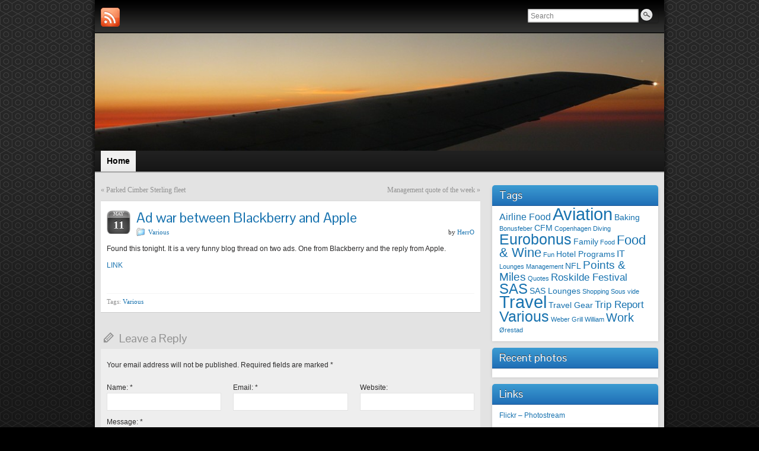

--- FILE ---
content_type: text/html; charset=UTF-8
request_url: http://blog.herro.dk/archives/316
body_size: 7091
content:
<!DOCTYPE html PUBLIC "-//W3C//DTD XHTML 1.0 Strict//EN" "http://www.w3.org/TR/xhtml1/DTD/xhtml1-strict.dtd">
<html xmlns="http://www.w3.org/1999/xhtml" lang="en-US">
<head profile="http://gmpg.org/xfn/11">
    <meta http-equiv="Content-Type" content="text/html; charset=UTF-8" />
    <meta http-equiv="X-UA-Compatible" content="IE=Edge" />
    <title>Ad war between Blackberry and Apple | HerrO</title>
    <link rel="pingback" href="http://blog.herro.dk/xmlrpc.php" /> 
    <link rel="alternate" type="application/rss+xml" title="HerrO &raquo; Feed" href="http://blog.herro.dk/feed" />
<link rel="alternate" type="application/rss+xml" title="HerrO &raquo; Comments Feed" href="http://blog.herro.dk/comments/feed" />
<link rel="alternate" type="application/rss+xml" title="HerrO &raquo; Ad war between Blackberry and Apple Comments Feed" href="http://blog.herro.dk/archives/316/feed" />
	<script type="text/javascript">
	WebFontConfig = {
		google: { families: ['Pontano+Sans::latin'] }
	};
	(function() {
		var wf = document.createElement('script');
		wf.src = ('https:' == document.location.protocol ? 'https' : 'http') + '://ajax.googleapis.com/ajax/libs/webfont/1/webfont.js';
		wf.type = 'text/javascript';
		wf.async = 'true';
		var s = document.getElementsByTagName('script')[0];
		s.parentNode.insertBefore(wf, s);
	})(); 
    </script>
    <!-- AL2FB CSS -->
<style type="text/css" media="screen">
.al2fb_widget_comments { }
.al2fb_widget_comments li { }
.al2fb_widget_picture { width: 32px; height: 32px; }
.al2fb_widget_name { }
.al2fb_widget_comment { }
.al2fb_widget_date { font-size: smaller; }</style>
<link rel='stylesheet' id='al2fb_style-css'  href='http://blog.herro.dk/wp-content/plugins/add-link-to-facebook/add-link-to-facebook.css?ver=3.8.41' type='text/css' media='all' />
<link rel='stylesheet' id='themetrust-social-style-css'  href='http://blog.herro.dk/wp-content/plugins/themetrust-social/styles.css?ver=0.1' type='text/css' media='screen' />
<link rel='stylesheet' id='graphene-stylesheet-css'  href='http://blog.herro.dk/wp-content/themes/graphene/style.css?ver=3.8.41' type='text/css' media='screen' />
<link rel='stylesheet' id='photonic-css'  href='http://blog.herro.dk/wp-content/plugins/photonic/include/css/photonic.css?ver=1.43' type='text/css' media='all' />
<script type='text/javascript' src='http://blog.herro.dk/wp-content/plugins/emailprotect/EMAILProtect.js?ver=0.8'></script>
<script type='text/javascript' src='http://blog.herro.dk/wp-includes/js/jquery/jquery.js?ver=1.10.2'></script>
<script type='text/javascript' src='http://blog.herro.dk/wp-includes/js/jquery/jquery-migrate.min.js?ver=1.2.1'></script>
<script type='text/javascript'>
/* <![CDATA[ */
var grapheneJS = {"templateUrl":"http:\/\/blog.herro.dk\/wp-content\/themes\/graphene","isSingular":"1","shouldShowComments":"1","commentsOrder":"newest","sliderDisable":"1","sliderAnimation":"horizontal-slide","sliderTransSpeed":"400","sliderInterval":"7000","sliderDisplay":"thumbnail-excerpt","infScroll":"","infScrollClick":"","infScrollComments":"","totalPosts":"1","postsPerPage":"10","isPageNavi":"","infScrollMsgText":"Fetching window.grapheneInfScrollItemsPerPage more item from window.grapheneInfScrollItemsLeft left ...","infScrollMsgTextPlural":"Fetching window.grapheneInfScrollItemsPerPage more items from window.grapheneInfScrollItemsLeft left ...","infScrollFinishedText":"No more items to fetch","commentsPerPage":"50","totalComments":"0","infScrollCommentsMsg":"Fetching window.grapheneInfScrollCommentsPerPage more top level comment from window.grapheneInfScrollCommentsLeft left ...","infScrollCommentsMsgPlural":"Fetching window.grapheneInfScrollCommentsPerPage more top level comments from window.grapheneInfScrollCommentsLeft left ...","infScrollCommentsFinishedMsg":"No more comments to fetch"};
/* ]]> */
</script>
<script type='text/javascript' src='http://blog.herro.dk/wp-content/themes/graphene/js/graphene.js?ver=3.8.41'></script>
<script type='text/javascript'>
/* <![CDATA[ */
var Photonic_JS = {"ajaxurl":"http:\/\/blog.herro.dk\/wp-admin\/admin-ajax.php","fbox_show_title":"1","fbox_title_position":null,"flickr_collection_set_title_display":null,"flickr_gallery_title_display":null,"flickr_photo_title_display":null,"picasa_photo_title_display":null,"picasa_photo_pop_title_display":null,"wp_thumbnail_title_display":null,"Dpx_photo_title_display":null,"smug_photo_title_display":null,"smug_photo_pop_title_display":null,"smug_albums_album_title_display":null,"instagram_photo_title_display":null,"instagram_user_title_display":null,"zenfolio_photo_title_display":null,"zenfolio_set_title_display":null,"slideshow_library":null,"slideshow_mode":"","slideshow_interval":"5000","pphoto_theme":"pp_default","gallery_panel_width":null,"gallery_panel_items":null};
/* ]]> */
</script>
<script type='text/javascript' src='http://blog.herro.dk/wp-content/plugins/photonic/include/scripts/photonic.js?ver=1.43'></script>
<script type='text/javascript' src='http://blog.herro.dk/wp-content/plugins/photonic/include/scripts/jquery.cycle.all.min.js?ver=1.43'></script>
<link rel="EditURI" type="application/rsd+xml" title="RSD" href="http://blog.herro.dk/xmlrpc.php?rsd" />
<link rel="wlwmanifest" type="application/wlwmanifest+xml" href="http://blog.herro.dk/wp-includes/wlwmanifest.xml" /> 
<link rel='prev' title='Parked Cimber Sterling fleet' href='http://blog.herro.dk/archives/312' />
<link rel='next' title='Management quote of the week' href='http://blog.herro.dk/archives/320' />
<meta name="generator" content="WordPress 3.8.41" />
<link rel='shortlink' href='http://blog.herro.dk/?p=316' />
<!-- Start AL2FB OGP -->
<meta property="og:title" content="Ad war between Blackberry and Apple" />
<meta property="og:type" content="article" />
<meta property="og:image" content="http://blog.herro.dk/?al2fb_image=1" />
<meta property="og:url" content="http://blog.herro.dk/archives/316" />
<meta property="og:site_name" content="HerrO" />
<meta property="og:description" content="Found this tonight. It is a very funny blog thread on two ads. One from Blackberry and the reply from Apple.

LINK" />
<meta property="fb:app_id" content="309697085738646" />
<meta property="og:locale" content="en_US" />
<!-- End AL2FB OGP -->
<style type="text/css">
.header_title, .header_title a, .header_title a:visited, .header_title a:hover, .header_desc {color:#blank}#nav li ul{width:200px} #nav li ul ul{margin-left:200px}#header-menu ul li a, #secondary-menu ul li a{width:180px}
</style>
	<!--[if lte IE 7]>
      <style type="text/css" media="screen">
      	#footer, div.sidebar-wrap, .block-button, .featured_slider, #slider_root, #nav li ul, .pie{behavior: url(http://blog.herro.dk/wp-content/themes/graphene/js/PIE.php);}
        .featured_slider{margin-top:0 !important;}
        #header-menu-wrap {z-index:5}
      </style>
    <![endif]-->
    
<!-- All in One SEO Pack 2.1.2 by Michael Torbert of Semper Fi Web Design[350,405] -->
<meta name="description" content="Found this tonight. It is a very funny blog thread on two ads. One from Blackberry and the reply from Apple. LINK" />

<meta name="keywords" content="various" />

<link rel="canonical" href="http://blog.herro.dk/archives/316" />
<!-- /all in one seo pack -->
<style type="text/css">
.photonic-pad-photosets { margin: px; }
.photonic-pad-galleries { margin: px; }
.photonic-flickr-stream .photonic-pad-photos { margin: 0 px; }
.photonic-picasa-stream .photonic-pad-photos { margin: 0 px; }
.photonic-picasa-stream img {  }
.photonic-panel .photonic-picasa-image img {  }
.photonic-500px-stream .photonic-pad-photos { margin: 0 px; }
.photonic-500px-stream img {  }
.photonic-zenfolio-stream .photonic-pad-photos { margin: 0 px; }
.photonic-zenfolio-stream .photonic-pad-photosets { margin: 0 px; }
.photonic-zenfolio-photo img {  }
.photonic-zenfolio-set-thumb img {  }
.photonic-instagram-stream .photonic-pad-photos { margin: 0 px; }
.photonic-instagram-photo img {  }
.photonic-instagram-stream .photonic-pad-users { margin: 0 px; }
.photonic-instagram-user img {  }
.photonic-pad-albums { margin: px; }
.photonic-smug-stream .photonic-pad-photos { margin: 0 px; }
.photonic-smug-stream img {  }
.photonic-panel .photonic-smug-image img {  }
.photonic-panel { background:  transparent ;
 }
.photonic-panel .photonic-flickr-image img {  }
.photonic-flickr-panel .photonic-pad-photos { margin: 0 px; }
.photonic-picasa-panel .photonic-pad-photos { margin: 0 px; }
.photonic-smug-panel .photonic-pad-photos { margin: 0 px; }
.photonic-flickr-coll-thumb img {  }
.photonic-flickr-set .photonic-flickr-set-solo-thumb img {  }
.photonic-flickr-set-thumb img {  }
.photonic-flickr-set-pop-thumb img {  }
.photonic-flickr-gallery-pop-thumb img {  }
.photonic-smug-album-thumb img {  }

</style>
</head>
<body class="single single-post postid-316 single-format-standard two_col_left two-columns">

<div class="bg-gradient">


<div id="container" class="container_16">
    
            <div id="top-bar">
                				<div id="profiles" class="clearfix gutter-left">
                                <a href="http://blog.herro.dk/feed" title="Subscribe to HerrO&#039;s RSS feed" id="social-id-1" class="mysocial social-rss">
            	<img src="http://blog.herro.dk/wp-content/themes/graphene/images/social/rss.png" alt="RSS" title="Subscribe to HerrO&#039;s RSS feed" />
            </a>
    	                </div>
                                        <div id="top_search" class="grid_4">
                    <form id="searchform" class="searchform" method="get" action="http://blog.herro.dk">
    <p class="clearfix default_searchform">
        <input type="text" name="s" 
        	onblur="if (this.value == '') {this.value = 'Search';}" 
            onfocus="if (this.value == 'Search') {this.value = '';}" 
            value="Search" />
        <button type="submit"><span>Search</span></button>
    </p>
    </form>                                    </div>
                        
                        
        </div>
    
        <div id="header">
    	
        <img src="http://blog.herro.dk/wp-content/uploads/2012/03/cropped-vinge1.jpg" alt="" width="960" height="198" class="header-img" />        	       
        		
                
		    </div>
    <div id="nav">
                <div id="header-menu-wrap" class="clearfix">
				<ul id="header-menu" class="menu clearfix default-menu">
				<li class="current_page_item current-menu-item">
			<a href="http://blog.herro.dk">
				<strong>				Home				</strong>							</a>
		</li>
					</ul>
	            
            <div class="clear"></div>
            
			            
                    
        </div>
		
                
        <div class="menu-bottom-shadow">&nbsp;</div>


        
    </div>

    
    <div id="content" class="clearfix hfeed">
                
                
        <div id="content-main" class="clearfix grid_11">
        
	
	<div class="post-nav clearfix">
		<p class="previous">&laquo; <a href="http://blog.herro.dk/archives/312" rel="prev">Parked Cimber Sterling fleet</a></p>
		<p class="next-post"><a href="http://blog.herro.dk/archives/320" rel="next">Management quote of the week</a> &raquo;</p>
			</div>
	        
<div id="post-316" class="post-316 post type-post status-publish format-standard hentry category-various tag-various clearfix post">
	
		
	<div class="entry clearfix">
    	
                    	<div class="date updated alpha ">
        	<span class="value-title" title="2012-05-11T22:08" />
            <p class="default_date">
            	<span class="month">May</span>
                <span class="day">11</span>
                            </p>
                    </div>
    		
                
                
                
		        <h1 class="post-title entry-title">
			Ad war between Blackberry and Apple			        </h1>
		
				<div class="post-meta clearfix">
			
									<span class="printonly">Categories: </span>
			<p class="meta_categories"><a href="http://blog.herro.dk/archives/category/various" title="View all posts in Various" rel="category tag">Various</a></p>
						
									
									
									<p class="post-author author vcard">
				by <span class="fn nickname"><a href="http://blog.herro.dk/archives/author/admin" class="url">HerrO</a></span>			</p>
											
						
					</div>
		
				<div class="entry-content clearfix">
							
										
						<p>Found this tonight. It is a very funny blog thread on two ads. One from Blackberry and the reply from Apple.</p>
<p><a href="http://share.keithdsouza.com/ad-war-between-blackberry-and-apple" title="LINK" target="_blank">LINK</a></p>
<div class="al2fb_like_button"><div id="fb-root"></div><script type="text/javascript">
(function(d, s, id) {
  var js, fjs = d.getElementsByTagName(s)[0];
  if (d.getElementById(id)) return;
  js = d.createElement(s); js.id = id;
  js.src = "//connect.facebook.net/en_US/all.js#xfbml=1&appId=309697085738646";
  fjs.parentNode.insertBefore(js, fjs);
}(document, "script", "facebook-jssdk"));
</script>
<fb:like href="http://blog.herro.dk/archives/316" layout="button_count" show_faces="true" width="450" action="like" font="arial" colorscheme="light" ref="AL2FB"></fb:like></div>			
						
						
		</div>
		
				<div class="entry-footer clearfix">
										<p class="post-tags">Tags: <a href="http://blog.herro.dk/archives/tag/various" rel="tag">Various</a></p>
						
						
					</div>
	</div>
</div>













	<div id="comment-form-wrap" class="clearfix">
										<div id="respond" class="comment-respond">
				<h3 id="reply-title" class="comment-reply-title">Leave a Reply <small><a rel="nofollow" id="cancel-comment-reply-link" href="/archives/316#respond" style="display:none;">Cancel reply</a></small></h3>
									<form action="http://blog.herro.dk/wp-comments-post.php" method="post" id="commentform" class="comment-form">
																			<p class="comment-notes">Your email address will not be published. Required fields are marked <span class="required">*</span></p>							<p class="comment-form-author clearfix">
						<label for="author" class="graphene_form_label">Name: <span class="required">*</span></label>
						<input id="author" name="author" type="text" class="graphene-form-field" aria-required="true" value="" />
					</p>
<p class="comment-form-email clearfix">
						<label for="email" class="graphene_form_label">Email: <span class="required">*</span></label>
						<input id="email" name="email" type="text" class="graphene-form-field" aria-required="true" value="" />
					</p>
<p class="comment-form-url clearfix">
						<label for="url" class="graphene_form_label">Website: </label>
						<input id="url" name="url" type="text" class="graphene-form-field" value="" />
					</p>
												<p class="comment-form-message comment-form-comment clearfix">
										<label class="graphene_form_label" for="comment">Message: <span class="required">*</span></label>
										<textarea name="comment" id="comment" cols="40" rows="20" class="graphene-form-field" aria-required="true"></textarea>
									 </p>						<p class="form-allowed-tags">You may use these <abbr title="HyperText Markup Language">HTML</abbr> tags and attributes: <code>&lt;a href=&quot;&quot; title=&quot;&quot;&gt; &lt;abbr title=&quot;&quot;&gt; &lt;acronym title=&quot;&quot;&gt; &lt;b&gt; &lt;blockquote cite=&quot;&quot;&gt; &lt;cite&gt; &lt;code&gt; &lt;del datetime=&quot;&quot;&gt; &lt;em&gt; &lt;i&gt; &lt;q cite=&quot;&quot;&gt; &lt;strike&gt; &lt;strong&gt; </code></p>						<p class="form-submit">
							<input name="submit" type="submit" id="submit" value="Submit Comment" />
							<input type='hidden' name='comment_post_ID' value='316' id='comment_post_ID' />
<input type='hidden' name='comment_parent' id='comment_parent' value='0' />
						</p>
						<p style="display: none;"><input type="hidden" id="akismet_comment_nonce" name="akismet_comment_nonce" value="cdfa6c6d63" /></p><div class="clear"></div>					</form>
							</div><!-- #respond -->
				</div>
    

            
  
    </div><!-- #content-main -->
    
    	
    
<div id="sidebar1" class="sidebar grid_5">

	
    <div id="tag_cloud-3" class="sidebar-wrap clearfix widget_tag_cloud"><h3>Tags</h3><div class="tagcloud"><a href='http://blog.herro.dk/archives/tag/airline-food' class='tag-link-17' title='3 topics' style='font-size: 11.783783783784pt;'>Airline Food</a>
<a href='http://blog.herro.dk/archives/tag/aviation' class='tag-link-7' title='25 topics' style='font-size: 22pt;'>Aviation</a>
<a href='http://blog.herro.dk/archives/tag/baking' class='tag-link-36' title='2 topics' style='font-size: 10.27027027027pt;'>Baking</a>
<a href='http://blog.herro.dk/archives/tag/bonusfeber' class='tag-link-50' title='1 topic' style='font-size: 8pt;'>Bonusfeber</a>
<a href='http://blog.herro.dk/archives/tag/cfm' class='tag-link-5' title='2 topics' style='font-size: 10.27027027027pt;'>CFM</a>
<a href='http://blog.herro.dk/archives/tag/copenhagen' class='tag-link-26' title='1 topic' style='font-size: 8pt;'>Copenhagen</a>
<a href='http://blog.herro.dk/archives/tag/diving-2' class='tag-link-20' title='1 topic' style='font-size: 8pt;'>Diving</a>
<a href='http://blog.herro.dk/archives/tag/eurobonus' class='tag-link-24' title='13 topics' style='font-size: 18.720720720721pt;'>Eurobonus</a>
<a href='http://blog.herro.dk/archives/tag/family' class='tag-link-43' title='2 topics' style='font-size: 10.27027027027pt;'>Family</a>
<a href='http://blog.herro.dk/archives/tag/food' class='tag-link-37' title='1 topic' style='font-size: 8pt;'>Food</a>
<a href='http://blog.herro.dk/archives/tag/food-wine' class='tag-link-21' title='8 topics' style='font-size: 16.198198198198pt;'>Food &amp; Wine</a>
<a href='http://blog.herro.dk/archives/tag/fun' class='tag-link-39' title='1 topic' style='font-size: 8pt;'>Fun</a>
<a href='http://blog.herro.dk/archives/tag/hotel-programs' class='tag-link-30' title='2 topics' style='font-size: 10.27027027027pt;'>Hotel Programs</a>
<a href='http://blog.herro.dk/archives/tag/it' class='tag-link-23' title='3 topics' style='font-size: 11.783783783784pt;'>IT</a>
<a href='http://blog.herro.dk/archives/tag/lounges' class='tag-link-42' title='1 topic' style='font-size: 8pt;'>Lounges</a>
<a href='http://blog.herro.dk/archives/tag/management' class='tag-link-29' title='1 topic' style='font-size: 8pt;'>Management</a>
<a href='http://blog.herro.dk/archives/tag/nfl' class='tag-link-15' title='2 topics' style='font-size: 10.27027027027pt;'>NFL</a>
<a href='http://blog.herro.dk/archives/tag/points-miles' class='tag-link-40' title='5 topics' style='font-size: 14.054054054054pt;'>Points &amp; Miles</a>
<a href='http://blog.herro.dk/archives/tag/quotes' class='tag-link-32' title='1 topic' style='font-size: 8pt;'>Quotes</a>
<a href='http://blog.herro.dk/archives/tag/roskilde-festival' class='tag-link-31' title='4 topics' style='font-size: 13.045045045045pt;'>Roskilde Festival</a>
<a href='http://blog.herro.dk/archives/tag/sas' class='tag-link-34' title='12 topics' style='font-size: 18.216216216216pt;'>SAS</a>
<a href='http://blog.herro.dk/archives/tag/sas-lounges' class='tag-link-41' title='2 topics' style='font-size: 10.27027027027pt;'>SAS Lounges</a>
<a href='http://blog.herro.dk/archives/tag/shopping' class='tag-link-35' title='1 topic' style='font-size: 8pt;'>Shopping</a>
<a href='http://blog.herro.dk/archives/tag/sous-vide' class='tag-link-49' title='1 topic' style='font-size: 8pt;'>Sous vide</a>
<a href='http://blog.herro.dk/archives/tag/travel' class='tag-link-12' title='25 topics' style='font-size: 22pt;'>Travel</a>
<a href='http://blog.herro.dk/archives/tag/travel-gear' class='tag-link-25' title='2 topics' style='font-size: 10.27027027027pt;'>Travel Gear</a>
<a href='http://blog.herro.dk/archives/tag/trip-report' class='tag-link-18' title='4 topics' style='font-size: 13.045045045045pt;'>Trip Report</a>
<a href='http://blog.herro.dk/archives/tag/various' class='tag-link-6' title='13 topics' style='font-size: 18.720720720721pt;'>Various</a>
<a href='http://blog.herro.dk/archives/tag/weber-grill' class='tag-link-28' title='1 topic' style='font-size: 8pt;'>Weber Grill</a>
<a href='http://blog.herro.dk/archives/tag/william' class='tag-link-45' title='1 topic' style='font-size: 8pt;'>William</a>
<a href='http://blog.herro.dk/archives/tag/work' class='tag-link-10' title='6 topics' style='font-size: 14.936936936937pt;'>Work</a>
<a href='http://blog.herro.dk/archives/tag/orestad' class='tag-link-48' title='1 topic' style='font-size: 8pt;'>Ørestad</a></div>
</div><div id="hey_its_flickr-2" class="sidebar-wrap clearfix widget_flickr"><h3>Recent photos</h3>						<div id="flickr-images">
							<script type="text/javascript">
							/* <![CDATA[ */
								jQuery(document).ready(function($) {
								   $.getJSON("http://api.flickr.com/services/feeds/photos_public.gne?id=41493100@N05&format=json&jsoncallback=?", function(data) {
								      var target = "#flickr-images";
								      for (i = 0; i <= 3 - 1; i = i + 1 ) {
								        var pic = data.items[i];
								        var liNumber = i + 1;
												var hifimgwidth = "260";
								        $(target).append("<li class='flickr-image no-" + liNumber + "'><a title='" + pic.title + "' href='" + pic.link + "' target='_blank'><img width='" + hifimgwidth + "' src='" + pic.media.m + "' /></a></li>");
								      }
								   });
								});
								/* ]]> */
							</script>
						</div>
					</div><div id="linkcat-3" class="sidebar-wrap clearfix widget_links"><h3>Links</h3>
	<ul class='xoxo blogroll'>
<li><a href="http://www.flickr.com/photos/heolsen/" title="Flickr &#8211; Photostream" target="_blank">Flickr &#8211; Photostream</a></li>
<li><a href="http://gallery.herro.dk" title="HerrO &#8211; Gallery" target="_blank">Gallery</a></li>
<li><a href="http://www.orestad.dk" target="_blank">Ørestaden</a></li>

	</ul>
</div>
<div id="text-4" class="sidebar-wrap clearfix widget_text"><h3>Travel plans</h3>			<div class="textwidget"><div id="tripit-badge"><script type="text/javascript" src="http://www.tripit.com/account/badge/id/9530C21AEAEF3213D241C5A0A8B6213A/div_id/tripit-badge/badge.js"></script><br />
<noscript><a href="http://www.tripit.com/">TripIt - Organize your travel</a></noscript>
</div>
</div>
		</div><div id="archives-3" class="sidebar-wrap clearfix widget_archive"><h3>Archives</h3>		<select name="archive-dropdown" onchange='document.location.href=this.options[this.selectedIndex].value;'> <option value="">Select Month</option> 	<option value='http://blog.herro.dk/archives/date/2013/10'> October 2013 &nbsp;(1)</option>
	<option value='http://blog.herro.dk/archives/date/2013/09'> September 2013 &nbsp;(9)</option>
	<option value='http://blog.herro.dk/archives/date/2013/08'> August 2013 &nbsp;(1)</option>
	<option value='http://blog.herro.dk/archives/date/2013/06'> June 2013 &nbsp;(4)</option>
	<option value='http://blog.herro.dk/archives/date/2013/04'> April 2013 &nbsp;(2)</option>
	<option value='http://blog.herro.dk/archives/date/2013/03'> March 2013 &nbsp;(7)</option>
	<option value='http://blog.herro.dk/archives/date/2013/02'> February 2013 &nbsp;(8)</option>
	<option value='http://blog.herro.dk/archives/date/2013/01'> January 2013 &nbsp;(7)</option>
	<option value='http://blog.herro.dk/archives/date/2012/12'> December 2012 &nbsp;(2)</option>
	<option value='http://blog.herro.dk/archives/date/2012/10'> October 2012 &nbsp;(3)</option>
	<option value='http://blog.herro.dk/archives/date/2012/09'> September 2012 &nbsp;(7)</option>
	<option value='http://blog.herro.dk/archives/date/2012/08'> August 2012 &nbsp;(2)</option>
	<option value='http://blog.herro.dk/archives/date/2012/07'> July 2012 &nbsp;(9)</option>
	<option value='http://blog.herro.dk/archives/date/2012/06'> June 2012 &nbsp;(6)</option>
	<option value='http://blog.herro.dk/archives/date/2012/05'> May 2012 &nbsp;(9)</option>
	<option value='http://blog.herro.dk/archives/date/2012/04'> April 2012 &nbsp;(10)</option>
	<option value='http://blog.herro.dk/archives/date/2012/03'> March 2012 &nbsp;(9)</option>
	<option value='http://blog.herro.dk/archives/date/2012/02'> February 2012 &nbsp;(9)</option>
	<option value='http://blog.herro.dk/archives/date/2012/01'> January 2012 &nbsp;(2)</option>
	<option value='http://blog.herro.dk/archives/date/2011/05'> May 2011 &nbsp;(1)</option>
	<option value='http://blog.herro.dk/archives/date/2011/02'> February 2011 &nbsp;(1)</option>
	<option value='http://blog.herro.dk/archives/date/2011/01'> January 2011 &nbsp;(2)</option>
	<option value='http://blog.herro.dk/archives/date/2010/12'> December 2010 &nbsp;(1)</option>
	<option value='http://blog.herro.dk/archives/date/2010/10'> October 2010 &nbsp;(5)</option>
	<option value='http://blog.herro.dk/archives/date/2010/07'> July 2010 &nbsp;(1)</option>
	<option value='http://blog.herro.dk/archives/date/2010/06'> June 2010 &nbsp;(4)</option>
	<option value='http://blog.herro.dk/archives/date/2010/04'> April 2010 &nbsp;(1)</option>
	<option value='http://blog.herro.dk/archives/date/2009/07'> July 2009 &nbsp;(1)</option>
	<option value='http://blog.herro.dk/archives/date/2008/07'> July 2008 &nbsp;(1)</option>
 </select>
</div>    
        
    
</div><!-- #sidebar1 -->    
    
</div><!-- #content -->



<div id="footer" class="clearfix">
    
        <div id="copyright">
    	<h3>Copyright</h3>
		            <p>
            &copy; 2026 HerrO.            </p>
                
        
    	    </div>

		<div class="footer-menu-wrap">
    	<ul id="footer-menu" class="clearfix">
			                    	<li class="menu-item return-top"><a href="#">Return to top</a></li>
                    </ul>
    </div>
    	
        <div id="developer" class="grid_7">
        <p>
        Powered by <a href="http://wordpress.org/">WordPress</a> and the <a href="http://www.graphene-theme.com/">Graphene Theme</a>.        </p>

	    </div>
        
    </div><!-- #footer -->


</div><!-- #container -->

    </div><!-- .bg-gradient -->

	<!--[if IE 8]>
    <script type="text/javascript">
        (function($) {
            var imgs, i, w;
            var imgs = document.getElementsByTagName( 'img' );
            maxwidth = 0.98 * $( '.entry-content' ).width();
            for( i = 0; i < imgs.length; i++ ) {
                w = imgs[i].getAttribute( 'width' );
                if ( w > maxwidth ) {
                    imgs[i].removeAttribute( 'width' );
                    imgs[i].removeAttribute( 'height' );
                }
            }
        })(jQuery);
    </script>
    <![endif]-->
</body>
</html>
<!-- Performance optimized by W3 Total Cache. Learn more: http://www.w3-edge.com/wordpress-plugins/

Page Caching using disk

 Served from: blog.herro.dk @ 2026-01-22 04:28:46 by W3 Total Cache -->